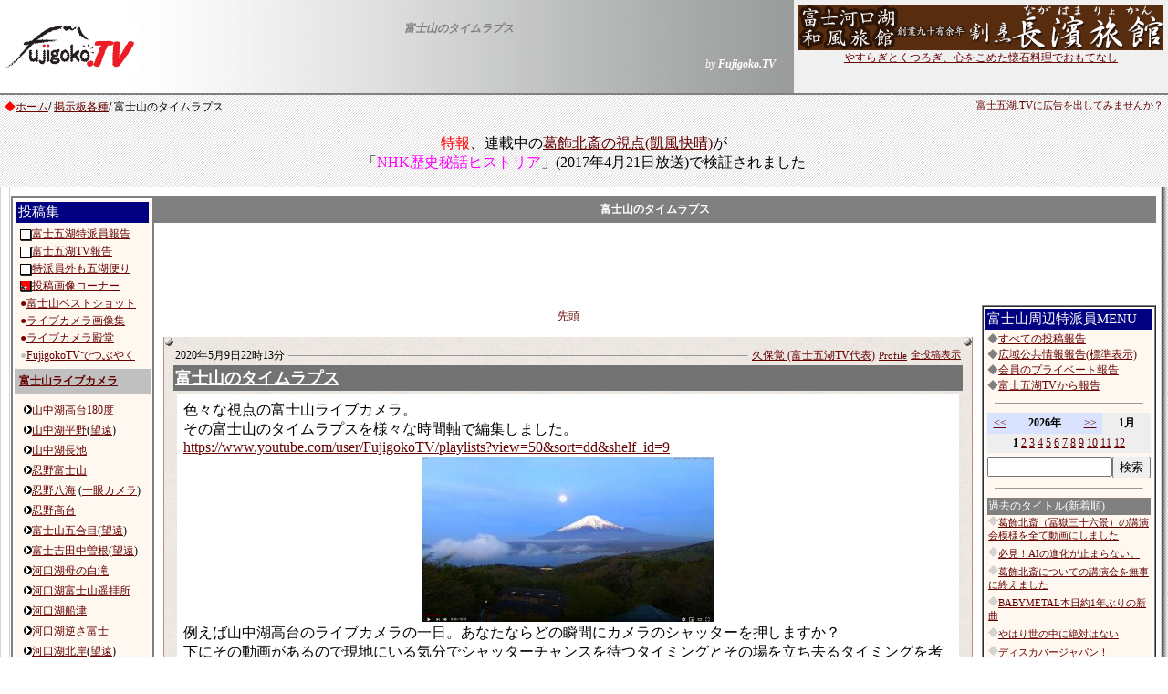

--- FILE ---
content_type: text/html
request_url: http://www.fujigoko.tv/board/brbbs.cgi?pt=1589029982&code=5868&fl=5&pv=
body_size: 39250
content:
<html>

<head>
<!-- Global site tag (gtag.js) - Google Analytics -->
<script async src="https://www.googletagmanager.com/gtag/js?id=G-86DD7CHJ56"></script>
<script>
  window.dataLayer = window.dataLayer || [];
  function gtag(){dataLayer.push(arguments);}
  gtag('js', new Date());

  gtag('config', 'G-86DD7CHJ56');
</script>

<meta http-equiv="Content-Type" content="text/html; charset=shift_jis">
<meta http-equiv="Content-Language" content="ja">
<META http-equiv="Content-Style-Type" content="text/css">

<meta property="og:type" content="blog">
<meta property="og:image" content="https://www.fujigoko.tv/db/origin/brbbs/1589029982-B.jpg">
<meta property="og:description" content="色々な視点の富士山ライブカメラ。その富士山のタイムラプスを様々な時間軸で編集しました。https://www.youtube.com/user/FujigokoTV/playlists?view=50&amp;sort=dd&amp;shelf_id=9">
<meta property="og:site_name" content="Fujigoko.TV">
<meta name="twitter:card"  content="summary_large_image" />
<meta name="twitter:title" content="富士山のタイムラプス">
<meta name="twitter:image" content="https://www.fujigoko.tv/db/origin/brbbs/1589029982-B.jpg">

<LINK rel="stylesheet" href="../text.css" type="text/css">
<title>富士山のタイムラプス</title>

<style fprolloverstyle>A:hover {color: #FF0000; text-decoration: underline}
</style>
<script async src="https://pagead2.googlesyndication.com/pagead/js/adsbygoogle.js"></script>
<script>
     (adsbygoogle = window.adsbygoogle || []).push({
          google_ad_client: "ca-pub-4268253282554399",
          enable_page_level_ads: true
     });
</script>

</head>

<body link="#660000" vlink="#A0522D" alink="#A0522D" topmargin="0" leftmargin="0" background="https://www.fujigoko.tv/back003.gif">

<div id="fb-root"></div>
<script>(function(d, s, id) {
  var js, fjs = d.getElementsByTagName(s)[0];
  if (d.getElementById(id)) return;
  js = d.createElement(s); js.id = id;
  js.src = "//connect.facebook.net/ja_JP/sdk.js#xfbml=1&version=v2.0";
  fjs.parentNode.insertBefore(js, fjs);
}(document, 'script', 'facebook-jssdk'));</script>

  <table border="0" cellspacing="0" cellpadding="0" width="100%" background="https://www.fujigoko.tv/ln04.jpg">
<tr>
  <td width="155" rowspan="2">
<a href="https://www.fujigoko.tv/"><img border="0" src="https://www.fujigoko.tv/fujilogoq.gif" alt="富士五湖TV" width="154" height="50"></a>  </td>  <td class="moji02" align="center" height="40" valign="bottom">
  <p><b><font color="#808080"><i>富士山のタイムラプス</i></font></b>
  </td>  <td rowspan="2" width="430">
<table border="0" cellspacing="5" cellpadding="0" align="right" bgcolor="#F0F0F0">
  <tr>
<td width="100%" class="moji02" nowrap>
  <p align="center"><a href="../linkIn.cgi?code=4842&amp;name=%8a%84%96%42+%92%b7%95%6c%97%b7%8a%d9&amp;url=http://nagahama-ryokan.com/"><img border="0" src="../cm/gif/4842.gif" alt="割烹 長浜旅館"><br>やすらぎとくつろぎ、心をこめた懐石料理でおもてなし</a></td>
  </tr>
  <tr>
<td width="100%" class="moji02" nowrap style="height: 20px; text-align: right;">
			<div class="gtranslate">
					<div id="google_translate_element"></div>
					<script type="text/javascript">
						function googleTranslateElementInit() {
							new google.translate.TranslateElement({pageLanguage: 'ja', includedLanguages: 'en,tl,vi,bn,ms,haw,ja,ar,id,es,th,de,hi,fr,bn,pt,ru,ko,zh-CN,zh-TW,it',layout: google.translate.TranslateElement.InlineLayout.SIMPLE}, 'google_translate_element');
						}
					</script><script type="text/javascript" src="https://translate.google.com/translate_a/element.js?cb=googleTranslateElementInit"></script>
				</div>
     </td>
  </tr>
</table>
  </td></tr><tr>
  <td class="moji02" align="right">
  <p><font color="#FFFFFF"><i>by <b>Fujigoko.TV</b></i></font>
  </td></tr><tr>
  <td colspan="3" bgcolor="#808080">
<img border="0" src="../null.gif" width="25" height="2">  </td></tr>  </table>
<table border="0" width="100%" cellspacing="0" cellpadding="5">
  <tr>
<td class="moji02" valign="top">
  <font color="#FF0000">◆</font><a href="https://www.fujigoko.tv/">ホーム</a><b>/</b>  <a href="index.html">掲示板各種</a><b>/</b>  富士山のタイムラプス 
</td> 
<td class="moji01" valign="top"> 
  <p align="right"><a href="https://www.fujigoko.tv/town/cm/">富士五湖.TVに広告を出してみませんか？</a> 
</td> 
  </tr> 
</table> 
  <p align="right" style="text-align: center">
	<span style="color: #FF0000; font-size: medium;">特報</span><span style="font-size: medium">、連載中の</span><a href="https://www.fujigoko.tv/linkIn.cgi?code=6859"><span style="font-size: medium">葛飾北斎の視点(凱風快晴)</span></a><span style="font-size: medium; text-align: center;">が<br>「<span style="color: #FF00FF">NHK歴史秘話ヒストリア</span>」(2017年4月21日放送)で検証されました</span></p>
  <div align="center">
<TABLE border="0" cellspacing="0" cellpadding="0">
<tr>   <td valign="top" class="moji02" background="https://www.fujigoko.tv/ln001.gif" width="10"><img border="0" src="../null.gif" width="10" height="10">
  </td>
  <td valign="top" class="moji02" bgcolor="#FFFFFF"><table border="0" width="100%" cellspacing="0" cellpadding="0">
  <tr>
<td><img border="0" src="../null.gif" width="10" height="10"></td>
  </tr>
</table>
<div align="center"> 
   <table border="0" cellspacing="0" cellpadding="0"><tr>   <td valign="top" class="moji02">
<table border="0" width="100%" cellspacing="0" cellpadding="0"> 
  <tr> 
<td valign="top" rowspan="3">
<table border="1" width="125" bordercolor="#808080" cellspacing="0" cellpadding="2">  <tr><td width="100%" class="moji02">   <table border="0" width="100%" cellspacing="0" cellpadding="0" bgcolor="#FEF8F1">   <tr> 
<td width="100%" class="moji02">   <table border="0" width="100%" cellspacing="0" cellpadding="0">   <tr><td class="moji02" valign="top"> <p align="center"><table border="0" width="100%" cellpadding="2" cellspacing="0">
<tr>
<td class="moji02" valign="top">
<table border="0" width="100%" cellpadding="2" cellspacing="0">
<tr>
<td width="100%" bgcolor="#000080">
<p class="moji03"><font color="#FFFFFF">投稿集</font></td>
</tr>
<tr>
<td width="100%" class="moji02">
<table border="0" width="100%" cellpadding="0">
	<tr>
  <td width="100%" class="moji02" nowrap><img src="../../upCheckBRBBS.cgi" align="center" border="0"><a href="/board/brbbs.cgi">富士五湖特派員報告</a></td>
	</tr>
<tr>
  <td width="100%" class="moji02" nowrap><img src="../../upCheckBRBBS.cgi" align="center" border="0"><a href="/board/brbbs.cgi?code=4971&amp;fl=5">富士五湖TV報告</a></td>
</tr>
<tr><td width="100%" class="moji02" nowrap><img src="../../upCheckBRBBS.cgi" align="center" border="0"><a href="/board/brbbs.cgi?pv=1">特派員外も五湖便り</a></td></tr>
<tr>
  <td width="100%" class="moji02" nowrap><img src="../../upCheckCONSTN.cgi" align="center" border="0"><a href="/live/constn.cgi">投稿画像コーナー</a></td>
</tr>
<tr><td width="100%" class="moji02" nowrap><font color="#800000">●</font><a href="/live/shotList.cgi">富士山ベストショット</a></td></tr>
<tr><td width="100%" class="moji02" nowrap><font color="#800000">●</font><a href="/live/shotList.cgi?d=2">ライブカメラ画像集</a></td></tr>
<tr><td width="100%" class="moji02" nowrap><font color="#800000">●</font><a href="/live/constn.cgi?k=888">ライブカメラ殿堂</a></td></tr>
<tr><td width="100%" class="moji02" nowrap><font color="#C0C0C0">●</font><a href="https://twitter.com/#search?q=FujigokoTV&status=%23FujigokoTV%20" target="_blank">FujigokoTVでつぶやく</a></td></tr>
</table>
</td>
</tr>
</table>
</td>
</tr>
</table>
 
</td>  </tr>   <tr>
<td class="moji02" valign="top">
<table border="0" width="100%" cellspacing="0" cellpadding="0">
  <tr>
<td width="100%" class="moji02"> <p align="center"><table border="0" width="100%" cellpadding="5" cellspacing="0">
<tr><td width="100%" bgcolor="#000080" style="white-space: nowrap; background-color: #C0C0C0;"><p class="moji02"><font color="#FFFFFF"><b>
	<a href="https://live.fujigoko.tv/">富士山ライブカメラ</a></b></font></td></tr>
<tr>
<td width="100%" class="moji02" style="white-space: nowrap">
<table border="0" width="100%" cellpadding="0" cellspacing="5">
	<tr>
  <td width="100%" class="moji02" style="white-space: nowrap"><img border="0" src="/arrow03.gif"><a href="https://live.fujigoko.tv/?n=30">山中湖高台180度</a></td>
	</tr>
	<tr>
  <td width="100%" class="moji02" style="white-space: nowrap"><img border="0" src="/arrow03.gif"><a href="https://live.fujigoko.tv/?n=27&amp;b=0">山中湖平野</a>(<a href="https://live.fujigoko.tv/?n=27&amp;b=1">望遠</a>)</td>
</tr>
	<tr>
		<td width="100%" class="moji02" style="white-space: nowrap; "><img border="0" src="/arrow03.gif"><a href="https://live.fujigoko.tv/?n=29">山中湖長池</a></td>
	</tr>
<tr><td width="100%" class="moji02" style="white-space: nowrap"><img border="0" src="/arrow03.gif"><a href="https://live.fujigoko.tv/?n=2" >忍野富士山</a></td></tr>
	<tr>
		<td width="100%" class="moji02" style="white-space: nowrap"><img border="0" src="/arrow03.gif"><a href="https://live.fujigoko.tv/?n=1">忍野八海</a> 
		(<a href="https://live.fujigoko.tv/?n=16">一眼カメラ</a>)</td>
	</tr>
<tr><td width="100%" class="moji02" style="white-space: nowrap"><img border="0" src="/arrow03.gif"><a href="https://live.fujigoko.tv/?n=14">忍野高台</a></td></tr>
<tr><td width="100%" class="moji02" style="white-space: nowrap"><img border="0" src="/arrow03.gif"><a href="https://live.fujigoko.tv/?n=21&amp;b=0">富士山五合目</a>(<a href="https://live.fujigoko.tv/?n=21&amp;b=1">望遠</a>)</td></tr>
<tr>
  <td width="100%" class="moji02" style="white-space: nowrap"><img border="0" src="/arrow03.gif"><a href="https://live.fujigoko.tv/?n=22&amp;b=0">富士吉田中曽根</a>(<a href="https://live.fujigoko.tv/?n=22&amp;b=1">望遠</a>)</td>
</tr>
	<tr>
		<td width="100%" class="moji02" style="white-space: nowrap">
		<img border="0" src="/arrow03.gif"><a href="https://live.fujigoko.tv/?n=37">河口湖母の白滝</a></td>
	</tr>
	<tr>
		<td width="100%" class="moji02" style="white-space: nowrap">
		<img border="0" src="/arrow03.gif"><a href="https://live.fujigoko.tv/?n=38">河口湖富士山遥拝所</a></td>
	</tr>
	<tr>
		<td width="100%" class="moji02" style="white-space: nowrap">
		<img border="0" src="/arrow03.gif"><a href="https://live.fujigoko.tv/?n=18">河口湖船津</a></td>
	</tr>
	<tr>
		<td width="100%" class="moji02" style="white-space: nowrap"><img border="0" src="/arrow03.gif"><a href="https://live.fujigoko.tv/?n=3" >河口湖逆さ富士</a></td>
	</tr>
<tr><td width="100%" class="moji02" style="white-space: nowrap"><img border="0" src="/arrow03.gif"><a href="https://live.fujigoko.tv/?n=6&amp;b=0">河口湖北岸</a>(<a href="https://live.fujigoko.tv/?n=6&amp;b=1">望遠</a>)</td></tr>
	<tr>
		<td width="100%" class="moji02" style="white-space: nowrap"><img border="0" src="/arrow03.gif"><a href="https://live.fujigoko.tv/?n=24">河口湖大石湖畔</a></td>
	</tr>
	<tr>
		<td width="100%" class="moji02" style="white-space: nowrap"><img border="0" src="/arrow03.gif"><a href="https://live.fujigoko.tv/?n=34">河口湖大石高台</a></td>
	</tr>
<tr><td width="100%" class="moji02" style="white-space: nowrap"><img border="0" src="/arrow03.gif"><a href="https://live.fujigoko.tv/?n=25">河口湖勝山</a></td></tr>
	<tr>
  <td width="100%" class="moji02" style="white-space: nowrap"><img border="0" src="/arrow03.gif"><a href="https://live.fujigoko.tv/?n=26&amp;b=0">鳴沢村公園</a>(<a href="https://live.fujigoko.tv/?n=26&amp;b=1">望遠</a>)</td>
	</tr>
	<tr>
  <td width="100%" class="moji02" style="white-space: nowrap"><img border="0" src="/arrow03.gif"><a href="https://live.fujigoko.tv/?n=8">精進湖子抱き</a></td>
	</tr>
	<tr>
  <td width="100%" class="moji02" style="white-space: nowrap"><img border="0" src="/arrow03.gif"><a href="https://live.fujigoko.tv/?n=5">本栖湖千円札</a></td>
	</tr>
	<tr>
  <td width="100%" class="moji02" style="white-space: nowrap"><img border="0" src="/arrow03.gif"><a href="https://live.fujigoko.tv/?n=35">富士ドクタービレッジ</a></td>
	</tr>
	<tr>
  <td width="100%" class="moji02" style="white-space: nowrap"><img border="0" src="/arrow03.gif"><a href="https://live.fujigoko.tv/?n=36">富士ヶ嶺ゴルフ場</a></td>
	</tr>
	<tr>
  <td width="100%" class="moji02" style="white-space: nowrap"><img border="0" src="/arrow03.gif"><a href="https://live.fujigoko.tv/?n=28" target="_top">朝霧高原</a></td>
	</tr>
	<tr>
  <td width="100%" class="moji02" style="white-space: nowrap"><img border="0" src="/arrow03.gif"><a href="https://live.fujigoko.tv/?n=4&amp;b=0" target="_top">大原学園富士宮</a>(<a href="https://live.fujigoko.tv/?n=4&amp;b=1">望遠</a>)</td>
	</tr>
	<tr>
  <td width="100%" class="moji02" style="white-space: nowrap"><img border="0" src="/arrow03.gif"><a href="https://live.fujigoko.tv/?n=31">富士宮市柚野</a></td>
	</tr>
	<tr>
  <td width="100%" class="moji02" style="white-space: nowrap"><img border="0" src="/arrow03.gif"><a href="https://live.fujigoko.tv/?n=11&amp;b=0">富士市茶畑</a>(<a href="https://live.fujigoko.tv/?n=11&amp;b=1">望遠</a>)</td>
	</tr>
	<tr>
		<td width="100%" class="moji02" style="white-space: nowrap"><img border="0" src="/arrow03.gif"><a href="https://live.fujigoko.tv/?n=13">河口湖畔</a></td>
	</tr>
	<tr>
		<td width="100%" class="moji02" style="white-space: nowrap"><img border="0" src="/arrow03.gif"><a href="https://live.fujigoko.tv/?n=32">河口湖畔道の駅</a></td>
	</tr>
<tr><td width="100%" class="moji02" style="white-space: nowrap"><img border="0" src="/arrow03.gif"><a href="https://www.youtube.com/user/FujigokoTV" target="_blank">富士五湖.TV YouTube</a></td></tr>
	</table>
</td>
</tr>
</table>
</td>
  </tr>
</table>
</td>  </tr>  <tr> 
<td class="moji02" valign="top"> 
<hr width="90%" size="1">
</td> 
  </tr> 
  <tr>
<td class="moji02" valign="top" align="center">
<script type="text/javascript"><!--
google_ad_client = "pub-4268253282554399";
/* google120Menu */
google_ad_slot = "9510939807";
google_ad_width = 120;
google_ad_height = 600;
//-->
</script>
<script type="text/javascript"
src="http://pagead2.googlesyndication.com/pagead/show_ads.js">
</script>
 </td>
  </tr>   <tr> <td class="moji02" valign="top" align="center"> </td>
  </tr>   <tr> <td class="moji02" valign="top" align="center"> </td>
  </tr>
</table>
</td>   </tr> </table>
</td>   </tr> </table> </td><td valign="top" colspan="2"> 
 
 
<div align="center"> 
<table border="0" width="100%" bgcolor="#808080" cellpadding="3" cellspacing="3">
  <tr>
<td width="100%">
  <p align="center" class="moji02"><font color="#FFFFFF"><b>富士山のタイムラプス</b></font></td>
  </tr>
</table>
</div> 
 
 
 
</td> 
  </tr> 
  <tr> 
	  <td valign="top" colspan="2" style="text-align: center"> 
 
<script async src="http://pagead2.googlesyndication.com/pagead/js/adsbygoogle.js"></script>
<!-- ブログ横長728 -->
<ins class="adsbygoogle"
     style="display:inline-block;width:728px;height:90px"
     data-ad-client="ca-pub-4268253282554399"
     data-ad-slot="1238924312"></ins>
<script>
(adsbygoogle = window.adsbygoogle || []).push({});
</script> 
</td> 
  </tr> 
  <tr> 
	  <td valign="top"> 
 
 
<div align="center"> 
  <table cellPadding="4" border="0" cellspacing="0">  <tr><td noWrap align="right" width="80" class="moji02"></td><td vAlign="top" noWrap align="middle" width="100" class="moji02">  <p align="center"><a href="brbbs.cgi?code=5868&amp;fl=5&amp;pv=&amp;s=&amp;wt=100%">先頭</a></td> 
<td noWrap width="80" class="moji02"></td> 
  </tr> 
  </table> 
</div> 
<div align="center"> 



<table border="0" width="100%" cellspacing="0" cellpadding="10">
  <tr>
<td align="center">    <div align="center">

<table border="0" cellspacing="0" cellpadding="0" width="100%">
<tr>

	<td	valign="top" bgcolor="#e8e4e7" background="paper002.gif">
	<table	width="100%" border="0" cellspacing="0" cellpadding="0">
	<tr>
		<td bgcolor="#be8c7c">
		<img	src="../null.gif"
			border=0 width=1 height=10
			alt=""><br>
		</td>
		<td>
        <img border="0" src="../dot_i.gif" width="10" height="10">
		</td>
		<td>
		</td>
		<td align=right>
        <img border="0" src="../dot_i.gif" width="10" height="10">
		</td>
		<td bgcolor="#be8c7c">
		<img	src="../null.gif"
			border=0 width=1 height=10
			alt=""><br>
		</td>
	</tr>
	<tr>
		<td bgcolor="#be8c7c">
		<img	src="../null.gif"
			border=0 width=1 height=10
			alt=""><br>
		</td>
		<td>
		<br>
		</td>
		<td valign=top>

        <table border="0" width="100%" cellpadding="2" cellspacing="0">
  <tr>
    <td nowrap>
        <p class="moji02">
        2020年5月9日22時13分
        </p>
    </td>
    <td width="100%">
        <hr size="1">
    </td>
    <td nowrap>
        <p class="moji02">
        <a href="../linkIn.cgi?code=5868" target="_blank">久保覚 (富士五湖TV代表)</a>
        </p>
    </td>
    <td nowrap class="moji01"><a href="https://www.fujigoko.tv/tdet.cgi?code=5868" target="_blank">Profile</a></td>
    <td nowrap class="moji01"><a href="brbbs.cgi?code=5868&amp;fl=5" >全投稿表示</a></td>
  </tr>
</table>
        <table border="0" width="100%" bgcolor="#737373" cellpadding="0">
          <tr>
            <td width="100%">
              <p><b><font color="#FFFFFF"><span style="font-size: large"><a href="brbbs.cgi?pt=1589029982&code=5868&fl=5&pv="><font color="#FFFFFF">富士山のタイムラプス</font></a></span></font></b>    
              </p>
            </td>
          </tr>
        </table>
        <table border="0" width="100%">
          <tr>
            <td width="100%">
              <div align="center">

    <table border="0" width="100%" cellpadding="5" cellspacing="1">
      <tr>
        <td bgcolor="#FFFFFF">
          <table border="0" width="100%" cellpadding="0">
            <tr><td width="100%">色々な視点の富士山ライブカメラ。<BR>その富士山のタイムラプスを様々な時間軸で編集しました。<BR><a href="https://www.youtube.com/user/FujigokoTV/playlists?view=50&amp;sort=dd&amp;shelf_id=9" target="_blank">https://www.youtube.com/user/FujigokoTV/playlists?view=50&amp;sort=dd&amp;shelf_id=9</a><img border="0" src="../null.gif" width="1" height="1"></td></tr>
            <tr><td align="center" width="100%"><img src="../db/origin/brbbs/1589029982.jpg" id="1589029982" class="PopBoxImageSmall" pbsrc="../db/origin/brbbs/1589029982-B.jpg" onclick="Pop(this,30,'PopBoxImageLarge');"><img border="0" src="../null.gif" width="1" height="1"></td></tr>
            <tr><td width="100%">例えば山中湖高台のライブカメラの一日。あなたならどの瞬間にカメラのシャッターを押しますか？<BR>下にその動画があるので現地にいる気分でシャッターチャンスを待つタイミングとその場を立ち去るタイミングを考えるのも一興です。<BR><BR>まだ富士山は見えない、その場に留まるのか、場所を変えて勝負するのか…カメラマンにとって難しい問題は他にもたくさんありますが、地元の人間は長年の経験から風景の変化が予測できます。<img border="0" src="../null.gif" width="1" height="1"></td></tr>
            <tr><td align="center" width="100%"><img src="../db/origin/brbbs/1589029982-2.jpg" id="1589029982-2" class="PopBoxImageSmall" pbsrc="../db/origin/brbbs/1589029982-B2.jpg" onclick="Pop(this,30,'PopBoxImageLarge');"><img border="0" src="../null.gif" width="1" height="1"></td></tr>
            <tr><td width="100%"><img border="0" src="../null.gif" width="1" height="1"></td></tr>
            <tr><td align="center" width="100%"><img src="../db/origin/brbbs/1589029982-3.jpg" id="1589029982-3" class="PopBoxImageSmall" pbsrc="../db/origin/brbbs/1589029982-B3.jpg" onclick="Pop(this,30,'PopBoxImageLarge');"><img border="0" src="../null.gif" width="1" height="1"></td></tr>
            <tr><td width="100%">これはもう少しで雲が取れるな、<BR>この時間はあの湖が良い光線になる、<BR>この後、雲はこう動く、<BR>この時間はあそこの花に良い光が当たる、<BR>この季節は何時に富士山の影の凹凸を作る、<BR>月は、太陽は、星は、<BR>この時期の晴天率は…<BR><BR>その経験を一足飛びに追体験できるのがこの膨大なタイムラプス映像だと思います。<BR><img border="0" src="../null.gif" width="1" height="1"></td></tr>
            <tr><td align="center" width="100%"><img border="0" src="../null.gif" width="1" height="1"></td></tr>
            <tr><td width="100%"><img border="0" src="../null.gif" width="1" height="1"></td></tr>
            <tr><td align="center" width="100%"><img border="0" src="../null.gif" width="1" height="1"></td></tr>
            <tr><td width="100%"><img border="0" src="../null.gif" width="1" height="1"></td></tr>
            <tr><td align="center" width="100%"><img border="0" src="../null.gif" width="1" height="1"></td></tr>
            <tr><td width="100%"><img border="0" src="../null.gif" width="1" height="1"></td></tr>
            <tr><td align="center" width="100%"><img border="0" src="../null.gif" width="1" height="1"></td></tr>
            <tr><td width="100%">当方では2009年以降の富士山ライブの画像は全て保存してありますが、今までに動画化したものを公開していきます。<BR>というわけで、当サイトでは富士山一周の場所と季節・時間による富士山研究の材料がそろいましたので参考にしてください。<BR><BR>私は過去にこれらのデータを葛飾北斎の富嶽36景の研究に役立てたりしています。<BR><a href="http://www.fujigoko.tv/mtfuji/vol5/index.html" target="_blank">http://www.fujigoko.tv/mtfuji/vol5/index.html</a><BR><BR>#<a href="brbbs.cgi?code=5868&fl=5&wt=100%&s=葛飾北斎" >葛飾北斎</a>&nbsp;#<a href="brbbs.cgi?code=5868&fl=5&wt=100%&s=動画配信" >動画配信</a>&nbsp;<img border="0" src="../null.gif" width="1" height="1"></td></tr>
            <tr>
              <td align="center" width="100%"><img border="0" src="../null.gif" width="1" height="1"></td>
            </tr>
            <tr><td align="center" width="100%"><iframe width="425" height="315" src="https://www.youtube.com/embed/5wuWlNo0IEI" frameborder="0" allow="accelerometer; autoplay; encrypted-media; gyroscope; picture-in-picture" allowfullscreen></iframe><img border="0" src="../null.gif" width="1" height="1"></td></tr>
            <tr>
              <td width="100%" bgcolor="#C0C0C0">
        <img border="0" src="null.gif" width="20" height="1">
              </td>
            </tr>
            <tr>
              <td width="100%">
        <table border="0" width="30%" align="right" cellspacing="0" cellpadding="5" class="moji02">
          <tr>
            <td width="50%" nowrap>
        <p align="right" class="moji01">
        <a href="https://www.fujigoko.tv/board/in.cgi?f=fab&id=5868&l=5" target="_blank">コメント</a></p>
            </td>
            <td width="50%" nowrap class="moji01">
        	<a href="delete.cgi?code=5868&pid=1589029982" target="_blank">削除</a>・<a href="modify.cgi?code=5868&pid=1589029982" target="_blank">修正</a>・<a href="newadd.cgi?code=5868&pid=1589029982" target="_blank">新規</a>
            </td>
          </tr>
          <tr>
            <td colspan="2" style="text-align: right; white-space: nowrap">
<a href="https://twitter.com/share" class="twitter-share-button" data-via="FujigokoTV" data-hashtags="mtfuji,fujisan,富士山" data-url="https://www.fujigoko.tv/board/brbbs.cgi?pt=1589029982" data-text="富士山のタイムラプス" data-lang="ja">
			Tweet</a>
<script charset="utf-8" type="text/javascript" src="https://platform.twitter.com/widgets.js"></script>
<div class="fb-like" data-href="https://www.fujigoko.tv/board/brbbs.cgi?pt=1589029982" data-layout="button_count" data-action="like" data-show-faces="true" data-share="true"></div>
        	  </td>
         </tr>
        </table>
              </td>
            </tr>
          </table>
        </td>
      </tr>
    </table>
              </div>
            </td>
          </tr>
        </table>

		</td>

		<td align=right>
		<br>
		</td>
		<td bgcolor="#be8c7c">
        <img	src="../null.gif"
			border=0 width=1 height=10
			alt=""><br>
		</td>
	</tr>
	<tr>
		<td bgcolor="#be8c7c">
		<img	src="../null.gif"
			border=0 width=1 height=10
			alt=""><br>
		</td>
		<td>
        <img border="0" src="../dot_i.gif" width="10" height="10">
		</td>
		<td>
		</td>
		<td align=right>
        <img border="0" src="../dot_i.gif" width="10" height="10">
		</td>
		<td bgcolor="#be8c7c">
		<img	src="../null.gif"
			border=0 width=1 height=10
			alt=""><br>
		</td>
	</tr>
	<tr>
		<td bgcolor="#be8c7c">
		<img	src="../null.gif"
			border=0 width=1 height=2
			alt=""><br>
		</td>
		<td bgcolor="#be8c7c">
		<img	src="../null.gif"
			border=0 width=10 height=2
			alt=""><br>
		</td>
		<td bgcolor="#be8c7c">
		<img	src="../null.gif"
			border=0 width=10 height=2
			alt=""><br>
		</td>
		<td bgcolor="#be8c7c">
		<img	src="../null.gif"
			border=0 width=10 height=2
			alt=""><br>
		</td>
		<td bgcolor="#be8c7c">
		<img	src="../null.gif"
			border=0 width=1 height=2
			alt=""><br>
		</td>
	</tr>
	</table>
	</td>
</tr>
</table>

</div>
  <div align="center">
  <table border="0" cellspacing="10" cellpadding="0" width="500">
  <tr>
    <td width="100%"></td>
  </tr>
</table>
  </div>

 
</td>
  </tr>
</table>
</div> 
<div align="center"> 
  <table cellPadding="4" border="0" cellspacing="0"> 
  <tr> 
<td noWrap align="right" width="80" class="moji02"></td> 
<td vAlign="top" noWrap align="middle" width="100" class="moji02"> 
  <p align="center"><a href="brbbs.cgi?code=5868&amp;fl=5&amp;pv=&amp;s=&amp;wt=100%">先頭</a></td> 
<td noWrap width="80" class="moji02"></td> 
  </tr> 
  </table> 
</div> 
<div align="center"> 
  <table border="0" cellspacing="5" cellpadding="0"> 
  <tr> 
<td width="100%">&nbsp;</td> 
  </tr> 
</table> 
</div> 
 
 
 
	  </td><td valign="top"> 
 
 
<table border="1" width="180" bgcolor="#808080" cellspacing="0" cellpadding="2"> 
  <tr> 
<td width="100%" class="moji02" bgcolor="#FFFFFF"> 
<table border="0" width="100%" cellspacing="0" cellpadding="2" bgcolor="#FEF8F1">  <tr><td class="moji03" bgcolor="#000080"><font color="#FFFFFF">
	富士山周辺特派員MENU</font> 
</td>   </tr>   <tr> 
<td class="moji02"> 
<font color="#808080"> 
◆<a href="brbbs.cgi?pv=2">すべての投稿報告</a><br>◆</font><a href="brbbs.cgi">広域公共情報報告(標準表示)</a><br> 
<font color="#808080"> 
◆</font><a href="brbbs.cgi?pv=1">会員のプライベート報告</a><br><font color="#808080"> 
◆</font><a href="brbbs.cgi?code=4971&amp;fl=5">富士五湖TVから報告</a><br>
</td>  </tr>  <tr> 
<td class="moji02"> 
<hr width="90%" size="1"> 
</td> 
  </tr>
  <tr> 
<td class="moji02"> 
<table border="0" width="100%" cellspacing="0" cellpadding="3" class="moji02"><tr><td width="15%" align="center" bgcolor="#D9E3FF"><a href="brbbs.cgi?code=5868&amp;y=2025&amp;m=1&amp;fl=5&amp;pv=&amp;wt=100%">&lt;&lt;</a></td><td width="40%" align="center" bgcolor="#D9E3FF"><b>2026年</b></td><td width="15%" align="center" bgcolor="#D9E3FF"><a href="brbbs.cgi?code=5868&amp;y=2027&amp;m=1&amp;fl=5&amp;pv=&amp;wt=100%">&gt;&gt;</a></td><td width="30%" align="center" bgcolor="#EEEEEE"><b>1月</b></td></tr><tr><td width="100%" align="center" bgcolor="#EEEEEE" colspan="4" nowrap><b>1</b> <a href="brbbs.cgi?code=5868&amp;y=2026&amp;m=2&amp;fl=5&amp;pv=&amp;wt=100%">2</a> <a href="brbbs.cgi?code=5868&amp;y=2026&amp;m=3&amp;fl=5&amp;pv=&amp;wt=100%">3</a> <a href="brbbs.cgi?code=5868&amp;y=2026&amp;m=4&amp;fl=5&amp;pv=&amp;wt=100%">4</a> <a href="brbbs.cgi?code=5868&amp;y=2026&amp;m=5&amp;fl=5&amp;pv=&amp;wt=100%">5</a> <a href="brbbs.cgi?code=5868&amp;y=2026&amp;m=6&amp;fl=5&amp;pv=&amp;wt=100%">6</a> <a href="brbbs.cgi?code=5868&amp;y=2026&amp;m=7&amp;fl=5&amp;pv=&amp;wt=100%">7</a> <a href="brbbs.cgi?code=5868&amp;y=2026&amp;m=8&amp;fl=5&amp;pv=&amp;wt=100%">8</a> <a href="brbbs.cgi?code=5868&amp;y=2026&amp;m=9&amp;fl=5&amp;pv=&amp;wt=100%">9</a> <a href="brbbs.cgi?code=5868&amp;y=2026&amp;m=10&amp;fl=5&amp;pv=&amp;wt=100%">10</a> <a href="brbbs.cgi?code=5868&amp;y=2026&amp;m=11&amp;fl=5&amp;pv=&amp;wt=100%">11</a> <a href="brbbs.cgi?code=5868&amp;y=2026&amp;m=12&amp;fl=5&amp;pv=&amp;wt=100%">12</a> </td></tr></table> 
</td> 
  </tr>
  <tr> 
<td class="moji02" align="center"> 
<table border="0" cellspacing="0" cellpadding="0" class="moji02"><form method="POST" action="brbbs.cgi" ><tr><td nowrap><input type="text" name="s" size="15"></td><input type="hidden" name="code" value="5868" ><input type="hidden" name="fl" value="5" ><input type="hidden" name="pv" value="" ><td nowrap><input type="submit" value="検索" name="B1"></td></tr></form></table> 
</td> 
  </tr>
  <tr> 
<td class="moji02"> 
<hr width="90%" size="1"> 
</td> 
  </tr>
	<tr>
<td class="moji02"> 
<table border="0" width="100%" cellspacing="0">  <tr><td width="100%" class="moji02" bgcolor="#808080"><font color="#FFFFFF">過去のタイトル(新着順)</font></td> 
  </tr> 
  <tr> 
<td width="100%" class="moji01"><img src="../dia01_i2.gif"><a href="brbbs.cgi?pt=1747879987&amp;code=5868&amp;fl=5&amp;pv=">葛飾北斎（冨嶽三十六景）の講演会模様を全て動画にしました</a><br><img src="null.gif" height="5" ><br><img src="../dia01_i2.gif"><a href="brbbs.cgi?pt=1746711919&amp;code=5868&amp;fl=5&amp;pv=">必見！AIの進化が止まらない。</a><br><img src="null.gif" height="5" ><br><img src="../dia01_i2.gif"><a href="brbbs.cgi?pt=1745782333&amp;code=5868&amp;fl=5&amp;pv=">葛飾北斎についての講演会を無事に終えました</a><br><img src="null.gif" height="5" ><br><img src="../dia01_i2.gif"><a href="brbbs.cgi?pt=1743800766&amp;code=5868&amp;fl=5&amp;pv=">BABYMETAL本日約1年ぶりの新曲</a><br><img src="null.gif" height="5" ><br><img src="../dia01_i2.gif"><a href="brbbs.cgi?pt=1742466027&amp;code=5868&amp;fl=5&amp;pv=">やはり世の中に絶対はない</a><br><img src="null.gif" height="5" ><br><img src="../dia01_i2.gif"><a href="brbbs.cgi?pt=1737016652&amp;code=5868&amp;fl=5&amp;pv=">ディスカバージャパン！</a><br><img src="null.gif" height="5" ><br><img src="../dia01_i2.gif"><a href="brbbs.cgi?pt=1732037878&amp;code=5868&amp;fl=5&amp;pv=">2022年12月11日にオリオン宇宙船が地球の大気圏に再突入した時の船内映像</a><br><img src="null.gif" height="5" ><br><img src="../dia01_i2.gif"><a href="brbbs.cgi?pt=1731035497&amp;code=5868&amp;fl=5&amp;pv=">ジムニーの内装を変更</a><br><img src="null.gif" height="5" ><br><img src="../dia01_i2.gif"><a href="brbbs.cgi?pt=1730891033&amp;code=5868&amp;fl=5&amp;pv=">ジムニーのフロントグリルを交換</a><br><img src="null.gif" height="5" ><br><img src="../dia01_i2.gif"><a href="brbbs.cgi?pt=1725258740&amp;code=5868&amp;fl=5&amp;pv=">静岡市立蒲原東小学校にて葛飾北斎の講演会を行いました</a><br><img src="null.gif" height="5" ><br><img src="../dia01_i2.gif"><a href="brbbs.cgi?pt=1722174433&amp;code=5868&amp;fl=5&amp;pv=">葛飾北斎の冨嶽三十六景「尾州不二見原」の模型の量産化できた</a><br><img src="null.gif" height="5" ><br><img src="../dia01_i2.gif"><a href="brbbs.cgi?pt=1719742165&amp;code=5868&amp;fl=5&amp;pv=">葛飾北斎の冨嶽三十六景のひとつ「尾州不二見原」の試作模型ができた。</a><br><img src="null.gif" height="5" ><br><img src="../dia01_i2.gif"><a href="brbbs.cgi?pt=1717241702&amp;code=5868&amp;fl=5&amp;pv=">富士市にて葛飾北斎の講演会を行います</a><br><img src="null.gif" height="5" ><br><img src="../dia01_i2.gif"><a href="brbbs.cgi?pt=1715757058&amp;code=5868&amp;fl=5&amp;pv=">フラックスを作る</a><br><img src="null.gif" height="5" ><br><img src="../dia01_i2.gif"><a href="brbbs.cgi?pt=1715075748&amp;code=5868&amp;fl=5&amp;pv=">PC-98顛末記その２ FD1238Tのベルト交換</a><br><img src="null.gif" height="5" ><br><img src="../dia01_i2.gif"><a href="brbbs.cgi?pt=1714200061&amp;code=5868&amp;fl=5&amp;pv=">PC-98Noteが壊れた。</a><br><img src="null.gif" height="5" ><br><img src="../dia01_i2.gif"><a href="brbbs.cgi?pt=1713163951&amp;code=5868&amp;fl=5&amp;pv=">2024年4月14日富士山火入れ野焼きの空撮動画</a><br><img src="null.gif" height="5" ><br><img src="../dia01_i2.gif"><a href="brbbs.cgi?pt=1710991597&amp;code=5868&amp;fl=5&amp;pv=">金庫の仕組みを3Dプリンターで</a><br><img src="null.gif" height="5" ><br><img src="../dia01_i2.gif"><a href="brbbs.cgi?pt=1710682020&amp;code=5868&amp;fl=5&amp;pv=">LEDで点滅する北斎の冨嶽三十六景</a><br><img src="null.gif" height="5" ><br><img src="../dia01_i2.gif"><a href="brbbs.cgi?pt=1710681836&amp;code=5868&amp;fl=5&amp;pv=">自動餌やり機</a><br><img src="null.gif" height="5" ><br><img src="../dia01_i2.gif"><a href="brbbs.cgi?pt=1707823566&amp;code=5868&amp;fl=5&amp;pv=">気象庁発表の天気予報をHPに表示する。</a><br><img src="null.gif" height="5" ><br><img src="../dia01_i2.gif"><a href="brbbs.cgi?pt=1707303398&amp;code=5868&amp;fl=5&amp;pv=">漫画にかける青春録</a><br><img src="null.gif" height="5" ><br><img src="../dia01_i2.gif"><a href="brbbs.cgi?pt=1706526719&amp;code=5868&amp;fl=5&amp;pv=">数字であそぼ。</a><br><img src="null.gif" height="5" ><br><img src="../dia01_i2.gif"><a href="brbbs.cgi?pt=1706009978&amp;code=5868&amp;fl=5&amp;pv=">Suno AI, chatGPT, 最新のAIでどこまで楽曲ができるか? その２</a><br><img src="null.gif" height="5" ><br><img src="../dia01_i2.gif"><a href="brbbs.cgi?pt=1705744100&amp;code=5868&amp;fl=5&amp;pv=">Suno AI, chatGPT, 最新のAIでどこまで楽曲ができるか?</a><br><img src="null.gif" height="5" ><br><img src="../dia01_i2.gif"><a href="brbbs.cgi?pt=1703583661&amp;code=5868&amp;fl=5&amp;pv=">弾いてみた - Room 335</a><br><img src="null.gif" height="5" ><br><img src="../dia01_i2.gif"><a href="brbbs.cgi?pt=1703583595&amp;code=5868&amp;fl=5&amp;pv=">弾いてみた - Europa</a><br><img src="null.gif" height="5" ><br><img src="../dia01_i2.gif"><a href="brbbs.cgi?pt=1703583518&amp;code=5868&amp;fl=5&amp;pv=">弾いてみた - Hotel California</a><br><img src="null.gif" height="5" ><br><img src="../dia01_i2.gif"><a href="brbbs.cgi?pt=1703583462&amp;code=5868&amp;fl=5&amp;pv=">弾いてみた - Smoke on the Water</a><br><img src="null.gif" height="5" ><br><img src="../dia01_i2.gif"><a href="brbbs.cgi?pt=1703583237&amp;code=5868&amp;fl=5&amp;pv=">弾いてみた - 傷だらけの天使</a><br><img src="null.gif" height="5" ><br><img src="../dia01_i2.gif"><a href="brbbs.cgi?pt=1703392032&amp;code=5868&amp;fl=5&amp;pv=">過去のFacebookから転載「SONY VECTRON」</a><br><img src="null.gif" height="5" ><br><img src="../dia01_i2.gif"><a href="brbbs.cgi?pt=1703391894&amp;code=5868&amp;fl=5&amp;pv=">過去のFacebookから転載「T-Boardについて」</a><br><img src="null.gif" height="5" ><br><img src="../dia01_i2.gif"><a href="brbbs.cgi?pt=1686663707&amp;code=5868&amp;fl=5&amp;pv=">chatGPTとともにLUAで動画配信OBSでカメラシーンを切り替えるスクリプトのプログラム</a><br><img src="null.gif" height="5" ><br><img src="../dia01_i2.gif"><a href="brbbs.cgi?pt=1685885835&amp;code=5868&amp;fl=5&amp;pv=">蝙蝠オーグのアジトは河口湖ステラシアターだった&#8265;</a><br><img src="null.gif" height="5" ><br><img src="../dia01_i2.gif"><a href="brbbs.cgi?pt=1685792883&amp;code=5868&amp;fl=5&amp;pv=">五合目のライブカメラの復旧</a><br><img src="null.gif" height="5" ><br><img src="../dia01_i2.gif"><a href="brbbs.cgi?pt=1679748917&amp;code=5868&amp;fl=5&amp;pv=">ChatGPTが予言したAIの支配するシナリオ</a><br><img src="null.gif" height="5" ><br><img src="../dia01_i2.gif"><a href="brbbs.cgi?pt=1679255494&amp;code=5868&amp;fl=5&amp;pv=">今話題のChatGPTでAI本人と人工知能の将来を語ってみた</a><br><img src="null.gif" height="5" ><br><img src="../dia01_i2.gif"><a href="brbbs.cgi?pt=1670326864&amp;code=5868&amp;fl=5&amp;pv=">3Dプリンターでアポロ11号月面着陸船</a><br><img src="null.gif" height="5" ><br><img src="../dia01_i2.gif"><a href="brbbs.cgi?pt=1670248768&amp;code=5868&amp;fl=5&amp;pv=">公開されている3Dプリンター用のデータについて</a><br><img src="null.gif" height="5" ><br><img src="../dia01_i2.gif"><a href="brbbs.cgi?pt=1670248465&amp;code=5868&amp;fl=5&amp;pv=">最近のプラモデルは</a><br><img src="null.gif" height="5" ><br><img src="../dia01_i2.gif"><a href="brbbs.cgi?pt=1670063205&amp;code=5868&amp;fl=5&amp;pv=">パソコンでメインに使用している4K液晶が突然消えた。</a><br><img src="null.gif" height="5" ><br><img src="../dia01_i2.gif"><a href="brbbs.cgi?pt=1669874656&amp;code=5868&amp;fl=5&amp;pv=">3Dプリンターで宇宙戦艦ヤマトシリーズ</a><br><img src="null.gif" height="5" ><br><img src="../dia01_i2.gif"><a href="brbbs.cgi?pt=1669813838&amp;code=5868&amp;fl=5&amp;pv=">3Dプリンターで反射衛星砲を作成。</a><br><img src="null.gif" height="5" ><br><img src="../dia01_i2.gif"><a href="brbbs.cgi?pt=1669702296&amp;code=5868&amp;fl=5&amp;pv=">3DプリンターでT-Rex</a><br><img src="null.gif" height="5" ><br><img src="../dia01_i2.gif"><a href="brbbs.cgi?pt=1669018845&amp;code=5868&amp;fl=5&amp;pv=">3Dプリンターでシェルビー・コブラ</a><br><img src="null.gif" height="5" ><br><img src="../dia01_i2.gif"><a href="brbbs.cgi?pt=1668921830&amp;code=5868&amp;fl=5&amp;pv=">3Dプリンターでメルセデスベンツ SSK</a><br><img src="null.gif" height="5" ><br><img src="../dia01_i2.gif"><a href="brbbs.cgi?pt=1667963969&amp;code=5868&amp;fl=5&amp;pv=">富士宮市秋のまつり</a><br><img src="null.gif" height="5" ><br><img src="../dia01_i2.gif"><a href="brbbs.cgi?pt=1667531833&amp;code=5868&amp;fl=5&amp;pv=">河口湖は紅葉の時期を迎えました</a><br><img src="null.gif" height="5" ><br><img src="../dia01_i2.gif"><a href="brbbs.cgi?pt=1667444877&amp;code=5868&amp;fl=5&amp;pv=">3Dプリンターでシン・ゴジラ</a><br><img src="null.gif" height="5" ><br><img src="../dia01_i2.gif"><a href="brbbs.cgi?pt=1666953063&amp;code=5868&amp;fl=5&amp;pv=">iPhone14Proでスキャニング～3D印刷</a><br><img src="null.gif" height="5" ><br></td> 
  </tr> 
</table> 
</td>
    </tr>
	<tr> <td class="moji02"> <table border="0" width="100%" cellspacing="0"> 
  <tr> 
<td width="100%" class="moji02" bgcolor="#808080"><font color="#FFFFFF">過去の投稿者(新着順)</font></td> 
  </tr> 
  <tr> 
<td width="100%" class="moji01"><img src="../dia01_i2.gif"><a href="brbbs.cgi?code=5868&amp;fl=5&amp;pv=">久保覚 (富士五湖TV代表)</a><br><img src="null.gif" height="5" ><br></td> 
  </tr> 
</table> 
</td>
  </tr>   <tr> 
<td class="moji02"> </td>
  </tr> 
  <tr> 
<td class="moji02"> <hr width="90%" size="1"> 
</td>
  </tr> 
  <tr> <td class="moji02"> &nbsp;</td>   </tr> </table> </td>  </tr> 
</table> 



	  </td> 
  </tr> 
</table> 
  </td>
</tr>
  </table>
  </div> 
   <table border="0" width="100%" cellspacing="0" cellpadding="0"> 
  <tr> 
<td class="moji02"><font color="#FF0000">◆</font><a href="https://www.fujigoko.tv/">ホーム</a> 
<b>/</b>  <a href="index.html">掲示板各種</a><b>/</b>  富士山のタイムラプス 
</td>  </tr></table>  </td>  <td valign="top" class="moji02" background="https://www.fujigoko.tv/ln002.gif" width="13">
<img border="0" src="https://www.fujigoko.tv/ln002.gif" width="13" height="15"> 
  </td> 
</tr>
<tr>   <td valign="top" class="moji02" background="https://www.fujigoko.tv/ln001.gif">　  </td>  <td valign="top" class="moji02" bgcolor="#FFFFFF">
<hr>
<p align="center"><small>Copyright (C) 2001 <a href="https://www.fujigoko.tv/">Fujigoko.TV</a>. All Rights Reserved.</small></p>
  </td>   <td valign="top" class="moji02" background="../ln002.gif"> 
　 
  </td> 
</tr> 
  </TABLE>
  </div>

<table border="0" width="100%" cellspacing="0" cellpadding="0">
</table>

</body>


</html>


<script type="text/javascript" src="popup/js/PopBox.js"></script>
<script type="text/javascript">
window.onload = initialize;
function initialize() {
	popBoxWaitImage.src = "popup/images/spinner40.gif";
	popBoxRevertImage   = "popup/images/magminus.gif";
	popBoxPopImage      = "popup/images/magplus.gif";

	popBoxCaptionBelow	= false;
	popBoxShowRevertText = false;
}
</script>
<style type="text/css">
.PopBoxImageSmall
{
   border: none 0px white;
   cursor: url("popup/images/magplus.cur"), pointer;
}
.PopBoxImageLarge
{
   border: solid thin #CCCCFF;
   cursor: url("popup/images/magminus.cur"), pointer;
}
</style>



--- FILE ---
content_type: text/html; charset=utf-8
request_url: https://www.google.com/recaptcha/api2/aframe
body_size: 266
content:
<!DOCTYPE HTML><html><head><meta http-equiv="content-type" content="text/html; charset=UTF-8"></head><body><script nonce="59C4xgDojPaBvQSdKMUE0Q">/** Anti-fraud and anti-abuse applications only. See google.com/recaptcha */ try{var clients={'sodar':'https://pagead2.googlesyndication.com/pagead/sodar?'};window.addEventListener("message",function(a){try{if(a.source===window.parent){var b=JSON.parse(a.data);var c=clients[b['id']];if(c){var d=document.createElement('img');d.src=c+b['params']+'&rc='+(localStorage.getItem("rc::a")?sessionStorage.getItem("rc::b"):"");window.document.body.appendChild(d);sessionStorage.setItem("rc::e",parseInt(sessionStorage.getItem("rc::e")||0)+1);localStorage.setItem("rc::h",'1768455656552');}}}catch(b){}});window.parent.postMessage("_grecaptcha_ready", "*");}catch(b){}</script></body></html>